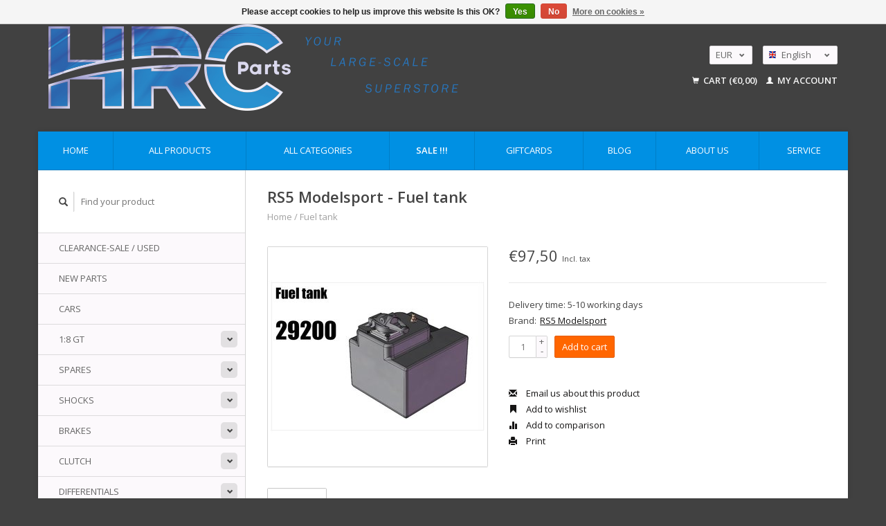

--- FILE ---
content_type: text/html;charset=utf-8
request_url: https://www.hrc-parts.nl/en/fuel-tank-62496380.html
body_size: 9912
content:
<!DOCTYPE html>
<!--[if lt IE 7 ]><html class="ie ie6" lang="en"> <![endif]-->
<!--[if IE 7 ]><html class="ie ie7" lang="en"> <![endif]-->
<!--[if IE 8 ]><html class="ie ie8" lang="en"> <![endif]-->
<!--[if (gte IE 9)|!(IE)]><!--><html lang="en"> <!--<![endif]-->
  <head>
    <meta charset="utf-8"/>
<!-- [START] 'blocks/head.rain' -->
<!--

  (c) 2008-2026 Lightspeed Netherlands B.V.
  http://www.lightspeedhq.com
  Generated: 22-01-2026 @ 08:18:39

-->
<link rel="canonical" href="https://www.hrc-parts.nl/en/fuel-tank-62496380.html"/>
<link rel="alternate" href="https://www.hrc-parts.nl/en/index.rss" type="application/rss+xml" title="New products"/>
<link href="https://cdn.webshopapp.com/assets/cookielaw.css?2025-02-20" rel="stylesheet" type="text/css"/>
<meta name="robots" content="noodp,noydir"/>
<meta name="google-site-verification" content="SvcWyGVQ3d1nGkT7Ar9M3qILjSXVSHD5lZ1DcWBtVT4"/>
<meta property="og:url" content="https://www.hrc-parts.nl/en/fuel-tank-62496380.html?source=facebook"/>
<meta property="og:site_name" content=" &quot;Your Large-Scale Superstore&quot;"/>
<meta property="og:title" content="Fuel tank"/>
<meta property="og:description" content="Welcome to HRC Parts - &quot;Your Large-Scale Superstore&quot; in 1/5 scale. With over 15 years of racing experiences we deliver RC cars and spares from all the popular b"/>
<meta property="og:image" content="https://cdn.webshopapp.com/shops/229124/files/167118485/rs5-modelsport-fuel-tank.jpg"/>
<script>
var script = document.createElement('script');

                          script.src = 'https://www.googletagmanager.com/gtag/js?id=AW-999015290';

                          script.async = false;

                          document.head.appendChild(script);

    window.dataLayer = window.dataLayer || [];
    function gtag(){dataLayer.push(arguments);}
    gtag('js', new Date());

    gtag('config', 'AW-999015290');
</script>
<script>
<!-- Google tag (gtag.js) -->
<script async src="https://www.googletagmanager.com/gtag/js?id=G-2Z9HWMZSMP"></script>
<script>
    window.dataLayer = window.dataLayer || [];
    function gtag(){dataLayer.push(arguments);}
    gtag('js', new Date());

    gtag('config', 'G-2Z9HWMZSMP');
</script>
</script>
<!--[if lt IE 9]>
<script src="https://cdn.webshopapp.com/assets/html5shiv.js?2025-02-20"></script>
<![endif]-->
<!-- [END] 'blocks/head.rain' -->
    <title>Fuel tank -  &quot;Your Large-Scale Superstore&quot;</title>
    <meta name="description" content="Welcome to HRC Parts - &quot;Your Large-Scale Superstore&quot; in 1/5 scale. With over 15 years of racing experiences we deliver RC cars and spares from all the popular b" />
    <meta name="keywords" content="RS5, Modelsport, Fuel, tank, HARM, Abbate, HARM racing, RS5, Utz-Racing, Bigscale, modelracing, Formel 1, HARM parts, rc cars, largescale, FG, Zenoah, Mecatech, mcd, sportsline" />
    
    <meta http-equiv="X-UA-Compatible" content="IE=edge,chrome=1">
    
    <meta name="viewport" content="width=device-width, initial-scale=1.0">
    <meta name="apple-mobile-web-app-capable" content="yes">
    <meta name="apple-mobile-web-app-status-bar-style" content="black">
    
    <link rel="shortcut icon" href="https://cdn.webshopapp.com/shops/229124/themes/131384/assets/favicon.ico?20230428091642" type="image/x-icon" />
    <link href='//fonts.googleapis.com/css?family=Open%20Sans:400,300,600' rel='stylesheet' type='text/css'>
    <link href='//fonts.googleapis.com/css?family=Open%20Sans:400,300,600' rel='stylesheet' type='text/css'>
    <link rel="shortcut icon" href="https://cdn.webshopapp.com/shops/229124/themes/131384/assets/favicon.ico?20230428091642" type="image/x-icon" /> 
    <link rel="stylesheet" href="https://cdn.webshopapp.com/shops/229124/themes/131384/assets/bootstrap.css?20251022095438" />
    <link rel="stylesheet" href="https://cdn.webshopapp.com/shops/229124/themes/131384/assets/responsive.css?20251022095438" />

        <link rel="stylesheet" href="https://cdn.webshopapp.com/shops/229124/themes/131384/assets/fancybox-2-1-4.css?20251022095438" />
    <script type='text/javascript' src='//platform-api.sharethis.com/js/sharethis.js#property=58ff075da9dabe0012b03331&product=inline-share-buttons' async='async'></script>
        <link rel="stylesheet" href="https://cdn.webshopapp.com/shops/229124/themes/131384/assets/style.css?20251022095438" />       
    <link rel="stylesheet" href="https://cdn.webshopapp.com/shops/229124/themes/131384/assets/settings.css?20251022095438" />  
    <link rel="stylesheet" href="https://cdn.webshopapp.com/assets/gui-2-0.css?2025-02-20" /> 
    <link rel="stylesheet" href="https://cdn.webshopapp.com/shops/229124/themes/131384/assets/custom.css?20251022095438" />


    <script type="text/javascript" src="https://cdn.webshopapp.com/assets/jquery-1-9-1.js?2025-02-20"></script>
    <script type="text/javascript" src="https://cdn.webshopapp.com/assets/jquery-ui-1-10-1.js?2025-02-20"></script>
    <script type="text/javascript" src="https://cdn.webshopapp.com/assets/jquery-migrate-1-1-1.js?2025-02-20"></script>
    <script type="text/javascript" src="https://cdn.webshopapp.com/shops/229124/themes/131384/assets/global.js?20251022095438"></script>
    <script type="text/javascript" src="https://cdn.webshopapp.com/assets/gui.js?2025-02-20"></script>
        <script src="https://cdn.webshopapp.com/shops/229124/themes/131384/assets/fancybox-2-1-4.js?20251022095438"></script>
    <script src="https://cdn.webshopapp.com/shops/229124/themes/131384/assets/jquery-zoom-min.js?20251022095438"></script>
            <script type="text/javascript" src="https://cdn.webshopapp.com/shops/229124/themes/131384/assets/uspticker.js?20251022095438"></script>
     <!-- Added hotjar by Marco Harleman 25-01-2019 -->
    <!-- Hotjar Tracking Code for https://www.hrc-parts.nl -->
<script>
    (function(h,o,t,j,a,r){
        h.hj=h.hj||function(){(h.hj.q=h.hj.q||[]).push(arguments)};
        h._hjSettings={hjid:1173560,hjsv:6};
        a=o.getElementsByTagName('head')[0];
        r=o.createElement('script');r.async=1;
        r.src=t+h._hjSettings.hjid+j+h._hjSettings.hjsv;
        a.appendChild(r);
    })(window,document,'https://static.hotjar.com/c/hotjar-','.js?sv=');
</script>  </head>
  <body> 
     <!-- Added FBchat snippet by Marco Harleman 28-10-2018 -->
    <!-- Load Facebook SDK for JavaScript -->
<div id="fb-root"></div>
<script>(function(d, s, id) {
  var js, fjs = d.getElementsByTagName(s)[0];
  if (d.getElementById(id)) return;
  js = d.createElement(s); js.id = id;
  js.src = 'https://connect.facebook.net/en_US/sdk/xfbml.customerchat.js#xfbml=1&version=v2.12&autoLogAppEvents=1';
  fjs.parentNode.insertBefore(js, fjs);
}(document, 'script', 'facebook-jssdk'));</script>

<!-- Your customer chat code -->
<div class="fb-customerchat"
  greeting_dialog_display="hide"
  attribution=setup_tool

  page_id="189399194493173"
  logged_in_greeting="Hallo, waarmee kan ik je helpen? Hi! How can we help you?"
  logged_out_greeting="Hallo, waarmee kan ik je helpen? Hi! How can we help you?">
</div>         <!-- end of FBchat by Marco Harleman 28-10-2018 -->
    <header class="container">
      <div class="align">
        <div class="vertical">
          <a href="https://www.hrc-parts.nl/en/" title="HRC-Parts, &quot;Your Large-Scale Superstore&quot;">
            <img class="img-responsive"src="https://cdn.webshopapp.com/shops/229124/themes/131384/assets/logo.png?20230428091642" alt="HRC-Parts, &quot;Your Large-Scale Superstore&quot;" />
          </a>
        </div>
        
        <div class="vertical text-right no-underline">
                    <div class="currencies-languages">
            <div class="select-wrap">
                            <div class="currencies select">
                <span class="selected">EUR <small><span class="glyphicon glyphicon-chevron-down"></span></small></span>
                <ul class="no-list-style currenciesdropdown">
                                                                                          <li>
                    <a href="https://www.hrc-parts.nl/en/session/currency/gbp/" title="gbp">GBP</a>
                  </li>
                                                                        <li>
                    <a href="https://www.hrc-parts.nl/en/session/currency/usd/" title="usd">USD</a>
                  </li>
                                                                        <li>
                    <a href="https://www.hrc-parts.nl/en/session/currency/aud/" title="aud">AUD</a>
                  </li>
                                                    </ul>
              </div>
                                          <div class="languages select">
                <span class="selected"><span class="flag en"></span>English <small><span class="glyphicon glyphicon-chevron-down"></span></small></span>
                <ul class="no-list-style languagesdropdown">
                                                      <li style="height:20px;">
                    <a href="https://www.hrc-parts.nl/nl/go/product/62496380" title="Nederlands" lang="nl">                    
                      <span class="flag nl"></span>Nederlands</a>
                  </li>
                                                                        <li style="height:20px;">
                    <a href="https://www.hrc-parts.nl/de/go/product/62496380" title="Deutsch" lang="de">                    
                      <span class="flag de"></span>Deutsch</a>
                  </li>
                                                                                        </ul>
              </div>
                          </div>
          </div>
          <div class="clearfix"></div>
                    <div class="cart-account">
            <a href="https://www.hrc-parts.nl/en/cart/" class="cart">
              <span class="glyphicon glyphicon-shopping-cart"></span> 
              Cart (€0,00)
            </a>
            <a href="https://www.hrc-parts.nl/en/account/" class="my-account">
              <span class="glyphicon glyphicon glyphicon-user"></span>
                            My account
                          </a>
          </div>
        </div>
      </div>
    </header>    
    
  
    
    
    
    <div class="container wrapper">
      <nav>
        <ul class="no-list-style no-underline topbar">
          <li class="item home ">
            <a class="itemLink" href="https://www.hrc-parts.nl/en/">Home</a>
          </li>
          
          <li class="item ">
            <a class="itemLink" href="https://www.hrc-parts.nl/en/collection/">All products</a>
          </li>      
          
                    <li class="item ">
            <a class="itemLink" href="https://www.hrc-parts.nl/en/catalog/">All categories</a>
          </li>
          
                                                                                                                                                                                                                                                                                                                                                                                            
                    <li class="item">
            <a class="itemLink" href="https://www.hrc-parts.nl/en/collection/offers/" title="Sale !!!">
              Sale !!!
            </a>
          </li>
                    <li class="item">
            <a class="itemLink" href="https://www.hrc-parts.nl/en/buy-gift-card/" title="GiftCards">
              GiftCards
            </a>
          </li>
                    
                              <li class="item"><a class="itemLink" href="https://www.hrc-parts.nl/en/blogs/blog/" title="Blog">Blog</a>
          </li>
                    
                              <li class="item"><a class="itemLink" href="https://www.hrc-parts.nl/en/service/about/" title="About us">About us</a></li>
                    
                                        
                                        
                                        
                                        
                                        
                                        
                                        
                                        
                    <li class="item"><a class="itemLink" href="https://www.hrc-parts.nl/en/service/" title="Service">Service</a></li>
                                        
                                        
                                        
                              
        </ul>
      </nav>

      <div class="sidebar col-xs-12 col-sm-12 col-md-3">
        <span class="burger glyphicon glyphicon-menu-hamburger hidden-md hidden-lg"></span>
       
      <div class="search">
  <form action="https://www.hrc-parts.nl/en/search/" method="get" id="formSearch">
    <span onclick="$('#formSearch').submit();" title="Search" class="glyphicon glyphicon-search"></span>
    <input type="text" name="q" value="" placeholder="Find your product"/>
  </form>
</div>
<ul class="no-underline no-list-style sidebarul">
      <li class="item foldingsidebar ">
     
    <a class="itemLink  " href="https://www.hrc-parts.nl/en/clearance-sale-used/" title="Clearance-sale / Used">Clearance-sale / Used</a>

      </li>
       
      <li class="item foldingsidebar ">
     
    <a class="itemLink  " href="https://www.hrc-parts.nl/en/new-parts/" title="New parts">New parts</a>

      </li>
       
      <li class="item foldingsidebar ">
     
    <a class="itemLink  " href="https://www.hrc-parts.nl/en/cars/" title="Cars">Cars</a>

      </li>
       
      <li class="item foldingsidebar ">
     <div class="subcat"><span class="glyphicon glyphicon-chevron-down"></span></div>
    <a class="itemLink  hassub" href="https://www.hrc-parts.nl/en/18-gt/" title="1:8 GT">1:8 GT</a>

                <ul class="subnav">
            <li class="subitem">
                
        <a class="subitemLink " href="https://www.hrc-parts.nl/en/18-gt/egx-1-parts/" title="EGX-1 parts">EGX-1 parts
        </a>
              </li>
            <li class="subitem">
                
        <a class="subitemLink " href="https://www.hrc-parts.nl/en/18-gt/18-gt-tyres/" title="1:8 GT tyres">1:8 GT tyres
        </a>
              </li>
            <li class="subitem">
                
        <a class="subitemLink " href="https://www.hrc-parts.nl/en/18-gt/18gt-shock-springs/" title="1:8GT Shock springs">1:8GT Shock springs
        </a>
              </li>
          </ul>
      </li>
       
      <li class="item foldingsidebar ">
     <div class="subcat"><span class="glyphicon glyphicon-chevron-down"></span></div>
    <a class="itemLink  hassub" href="https://www.hrc-parts.nl/en/spares/" title="Spares">Spares</a>

                <ul class="subnav">
            <li class="subitem">
                
        <a class="subitemLink " href="https://www.hrc-parts.nl/en/spares/front-axle/" title="Front axle">Front axle
        </a>
              </li>
            <li class="subitem">
                
        <a class="subitemLink " href="https://www.hrc-parts.nl/en/spares/rear-axle/" title="Rear axle">Rear axle
        </a>
              </li>
            <li class="subitem">
                
        <a class="subitemLink " href="https://www.hrc-parts.nl/en/spares/chassis-parts/" title="Chassis parts">Chassis parts
        </a>
              </li>
            <li class="subitem">
                
        <a class="subitemLink " href="https://www.hrc-parts.nl/en/spares/servosaver/" title="Servosaver">Servosaver
        </a>
              </li>
            <li class="subitem">
                
        <a class="subitemLink " href="https://www.hrc-parts.nl/en/spares/drivetrain/" title="Drivetrain">Drivetrain
        </a>
              </li>
            <li class="subitem">
                
        <a class="subitemLink " href="https://www.hrc-parts.nl/en/spares/fueltank/" title="Fueltank">Fueltank
        </a>
              </li>
            <li class="subitem">
                
        <a class="subitemLink " href="https://www.hrc-parts.nl/en/spares/bumper/" title="Bumper">Bumper
        </a>
              </li>
            <li class="subitem">
                
        <a class="subitemLink " href="https://www.hrc-parts.nl/en/spares/stabiliser/" title="Stabiliser">Stabiliser
        </a>
              </li>
            <li class="subitem">
                
        <a class="subitemLink " href="https://www.hrc-parts.nl/en/spares/bearings/" title="Bearings">Bearings
        </a>
              </li>
            <li class="subitem">
                
        <a class="subitemLink " href="https://www.hrc-parts.nl/en/spares/body-supports/" title="Body supports">Body supports
        </a>
              </li>
            <li class="subitem">
                
        <a class="subitemLink " href="https://www.hrc-parts.nl/en/spares/bushings/" title="Bushings">Bushings
        </a>
              </li>
            <li class="subitem">
                
        <a class="subitemLink " href="https://www.hrc-parts.nl/en/spares/conversion-kits/" title="Conversion kits">Conversion kits
        </a>
              </li>
            <li class="subitem">
                
        <a class="subitemLink " href="https://www.hrc-parts.nl/en/spares/ball-ends/" title="Ball ends">Ball ends
        </a>
              </li>
            <li class="subitem">
                
        <a class="subitemLink " href="https://www.hrc-parts.nl/en/spares/rk1-kart/" title="RK1  kart">RK1  kart
        </a>
              </li>
            <li class="subitem">
                
        <a class="subitemLink " href="https://www.hrc-parts.nl/en/spares/screws-6285941/" title="Screws">Screws
        </a>
              </li>
            <li class="subitem">
                
        <a class="subitemLink " href="https://www.hrc-parts.nl/en/spares/egx-1-parts/" title="EGX-1 parts">EGX-1 parts
        </a>
              </li>
          </ul>
      </li>
       
      <li class="item foldingsidebar ">
     <div class="subcat"><span class="glyphicon glyphicon-chevron-down"></span></div>
    <a class="itemLink  hassub" href="https://www.hrc-parts.nl/en/shocks/" title="Shocks">Shocks</a>

                <ul class="subnav">
            <li class="subitem">
                
        <a class="subitemLink " href="https://www.hrc-parts.nl/en/shocks/parts/" title="Parts">Parts
        </a>
              </li>
            <li class="subitem">
                
        <a class="subitemLink " href="https://www.hrc-parts.nl/en/shocks/shock-springs/" title="Shock springs">Shock springs
        </a>
              </li>
            <li class="subitem">
                
        <a class="subitemLink " href="https://www.hrc-parts.nl/en/shocks/shock-oil/" title="Shock oil">Shock oil
        </a>
              </li>
          </ul>
      </li>
       
      <li class="item foldingsidebar ">
     <div class="subcat"><span class="glyphicon glyphicon-chevron-down"></span></div>
    <a class="itemLink  hassub" href="https://www.hrc-parts.nl/en/brakes/" title="Brakes">Brakes</a>

                <ul class="subnav">
            <li class="subitem">
                
        <a class="subitemLink " href="https://www.hrc-parts.nl/en/brakes/parts/" title="Parts">Parts
        </a>
              </li>
            <li class="subitem">
                
        <a class="subitemLink " href="https://www.hrc-parts.nl/en/brakes/accessoires/" title="Accessoires">Accessoires
        </a>
              </li>
          </ul>
      </li>
       
      <li class="item foldingsidebar ">
     <div class="subcat"><span class="glyphicon glyphicon-chevron-down"></span></div>
    <a class="itemLink  hassub" href="https://www.hrc-parts.nl/en/clutch/" title="Clutch">Clutch</a>

                <ul class="subnav">
            <li class="subitem">
                
        <a class="subitemLink " href="https://www.hrc-parts.nl/en/clutch/parts/" title="Parts">Parts
        </a>
              </li>
            <li class="subitem">
                
        <a class="subitemLink " href="https://www.hrc-parts.nl/en/clutch/clutchbell/" title="Clutchbell">Clutchbell
        </a>
              </li>
            <li class="subitem">
                
        <a class="subitemLink " href="https://www.hrc-parts.nl/en/clutch/tools/" title="Tools">Tools
        </a>
              </li>
          </ul>
      </li>
       
      <li class="item foldingsidebar ">
     <div class="subcat"><span class="glyphicon glyphicon-chevron-down"></span></div>
    <a class="itemLink  hassub" href="https://www.hrc-parts.nl/en/differentials/" title="Differentials">Differentials</a>

                <ul class="subnav">
            <li class="subitem">
                
        <a class="subitemLink " href="https://www.hrc-parts.nl/en/differentials/parts/" title="Parts">Parts
        </a>
              </li>
            <li class="subitem">
                
        <a class="subitemLink " href="https://www.hrc-parts.nl/en/differentials/accesoires/" title="Accesoires">Accesoires
        </a>
              </li>
          </ul>
      </li>
       
      <li class="item foldingsidebar ">
     <div class="subcat"><span class="glyphicon glyphicon-chevron-down"></span></div>
    <a class="itemLink  hassub" href="https://www.hrc-parts.nl/en/airbox/" title="Airbox">Airbox</a>

                <ul class="subnav">
            <li class="subitem">
                
        <a class="subitemLink " href="https://www.hrc-parts.nl/en/airbox/accessoires/" title="Accessoires">Accessoires
        </a>
              </li>
            <li class="subitem">
                
        <a class="subitemLink " href="https://www.hrc-parts.nl/en/airbox/adapters/" title="Adapters">Adapters
        </a>
              </li>
            <li class="subitem">
                
        <a class="subitemLink " href="https://www.hrc-parts.nl/en/airbox/parts/" title="Parts">Parts
        </a>
              </li>
          </ul>
      </li>
       
      <li class="item foldingsidebar ">
     <div class="subcat"><span class="glyphicon glyphicon-chevron-down"></span></div>
    <a class="itemLink  hassub" href="https://www.hrc-parts.nl/en/engines/" title="Engines">Engines</a>

                <ul class="subnav">
            <li class="subitem">
                
        <a class="subitemLink " href="https://www.hrc-parts.nl/en/engines/top-gun/" title="Top Gun">Top Gun
        </a>
              </li>
            <li class="subitem">
                
        <a class="subitemLink " href="https://www.hrc-parts.nl/en/engines/zenoah/" title="Zenoah">Zenoah
        </a>
              </li>
            <li class="subitem">
                
        <a class="subitemLink " href="https://www.hrc-parts.nl/en/engines/abbate-spares/" title="Abbate spares">Abbate spares
        </a>
              </li>
            <li class="subitem">
                
        <a class="subitemLink " href="https://www.hrc-parts.nl/en/engines/rs5-beast-engine/" title="RS5 Beast engine ">RS5 Beast engine 
        </a>
              </li>
            <li class="subitem">
                
        <a class="subitemLink " href="https://www.hrc-parts.nl/en/engines/tuning/" title="Tuning">Tuning
        </a>
              </li>
            <li class="subitem">
                
        <a class="subitemLink " href="https://www.hrc-parts.nl/en/engines/accesoires/" title="Accesoires">Accesoires
        </a>
              </li>
            <li class="subitem">
                
        <a class="subitemLink " href="https://www.hrc-parts.nl/en/engines/gaskets/" title="Gaskets">Gaskets
        </a>
              </li>
          </ul>
      </li>
       
      <li class="item foldingsidebar ">
     <div class="subcat"><span class="glyphicon glyphicon-chevron-down"></span></div>
    <a class="itemLink  hassub" href="https://www.hrc-parts.nl/en/exhaust-pipes/" title="Exhaust pipes">Exhaust pipes</a>

                <ul class="subnav">
            <li class="subitem">
                
        <a class="subitemLink " href="https://www.hrc-parts.nl/en/exhaust-pipes/accessoires-parts/" title="Accessoires / parts">Accessoires / parts
        </a>
              </li>
          </ul>
      </li>
       
      <li class="item foldingsidebar ">
     <div class="subcat"><span class="glyphicon glyphicon-chevron-down"></span></div>
    <a class="itemLink  hassub" href="https://www.hrc-parts.nl/en/bodies/" title="Bodies ">Bodies </a>

                <ul class="subnav">
            <li class="subitem">
                
        <a class="subitemLink " href="https://www.hrc-parts.nl/en/bodies/decals-5400644/" title="Decals">Decals
        </a>
              </li>
            <li class="subitem">
                
        <a class="subitemLink " href="https://www.hrc-parts.nl/en/bodies/rear-wings-tc/" title="Rear wings TC">Rear wings TC
        </a>
              </li>
            <li class="subitem">
                
        <a class="subitemLink " href="https://www.hrc-parts.nl/en/bodies/rearspoiler-f1/" title="Rearspoiler F1">Rearspoiler F1
        </a>
              </li>
            <li class="subitem">
                
        <a class="subitemLink " href="https://www.hrc-parts.nl/en/bodies/accessoires/" title="Accessoires">Accessoires
        </a>
              </li>
          </ul>
      </li>
       
      <li class="item foldingsidebar ">
     <div class="subcat"><span class="glyphicon glyphicon-chevron-down"></span></div>
    <a class="itemLink  hassub" href="https://www.hrc-parts.nl/en/electronics/" title="Electronics">Electronics</a>

                <ul class="subnav">
            <li class="subitem">
                
        <a class="subitemLink " href="https://www.hrc-parts.nl/en/electronics/servos/" title="Servo&#039;s">Servo&#039;s
        </a>
              </li>
            <li class="subitem">
                
        <a class="subitemLink " href="https://www.hrc-parts.nl/en/electronics/servo-horns/" title="Servo horns">Servo horns
        </a>
              </li>
            <li class="subitem">
                
        <a class="subitemLink " href="https://www.hrc-parts.nl/en/electronics/batteries/" title="Batteries">Batteries
        </a>
              </li>
            <li class="subitem">
                
        <a class="subitemLink " href="https://www.hrc-parts.nl/en/electronics/transmitter-and-recievers/" title="Transmitter and Recievers">Transmitter and Recievers
        </a>
              </li>
            <li class="subitem">
                
        <a class="subitemLink " href="https://www.hrc-parts.nl/en/electronics/rc-installation/" title="RC installation">RC installation
        </a>
              </li>
            <li class="subitem">
                
        <a class="subitemLink " href="https://www.hrc-parts.nl/en/electronics/e-power/" title="E-Power">E-Power
        </a>
              </li>
          </ul>
      </li>
       
      <li class="item foldingsidebar ">
     <div class="subcat"><span class="glyphicon glyphicon-chevron-down"></span></div>
    <a class="itemLink  hassub" href="https://www.hrc-parts.nl/en/tires/" title="Tires">Tires</a>

                <ul class="subnav">
            <li class="subitem">
                
        <a class="subitemLink " href="https://www.hrc-parts.nl/en/tires/accesoires-5409743/" title="Accesoires">Accesoires
        </a>
              </li>
          </ul>
      </li>
       
      <li class="item foldingsidebar ">
     <div class="subcat"><span class="glyphicon glyphicon-chevron-down"></span></div>
    <a class="itemLink  hassub" href="https://www.hrc-parts.nl/en/tools/" title="Tools">Tools</a>

                <ul class="subnav">
            <li class="subitem">
                
        <a class="subitemLink " href="https://www.hrc-parts.nl/en/tools/srewdrivers/" title="Srewdrivers">Srewdrivers
        </a>
              </li>
            <li class="subitem">
                
        <a class="subitemLink " href="https://www.hrc-parts.nl/en/tools/setup/" title="Setup">Setup
        </a>
              </li>
          </ul>
      </li>
       
      <li class="item foldingsidebar ">
     
    <a class="itemLink  " href="https://www.hrc-parts.nl/en/merchandise/" title="Merchandise">Merchandise</a>

      </li>
       
      <li class="item">
    <a class="itemLink" href="https://www.hrc-parts.nl/en/brands/" title="Brands">Brands</a>
  </li>
    
                                <li class="item"><a class="itemLink" href="https://www.hrc-parts.nl/en/blogs/blog/" title="Blog">Blog</a>
          </li>
                    </ul>      </div>
      <div class="content col-xs-12 col-sm-12 col-md-9">
            <div itemscope itemtype="http://schema.org/Product">
  <div class="page-title row">
    <div class="title col-md-12">
      
      <h1 itemprop="name" content="RS5 Modelsport - Fuel tank" class="left">RS5 Modelsport - Fuel tank </h1>
      <meta itemprop="mpn" content="29200" />      <meta itemprop="brand" content="RS5 Modelsport" />      <meta itemprop="itemCondition" itemtype="https://schema.org/OfferItemCondition" content="http://schema.org/NewCondition"/>
                  
      <div class="clearfix"></div>
      
      <div class="breadcrumbs no-underline">
        <a href="https://www.hrc-parts.nl/en/" title="Home">Home</a>
                / <a href="https://www.hrc-parts.nl/en/fuel-tank-62496380.html">Fuel tank</a>
              </div>
    </div>
    
  </div>  
  <div class="page-text row">
    <div class="col-md-12">
          </div>
  </div>
  
  <div class="product-wrap row">
    <div class="col-md-5 col-xs-12 image">
      <div class="zoombox fancybox">
        <div class="images"> 
          <meta itemprop="image" content="https://cdn.webshopapp.com/shops/229124/files/167118485/300x250x2/rs5-modelsport-fuel-tank.jpg" />                              <a  class="zoom first" data-image-id="167118485" href="https://cdn.webshopapp.com/shops/229124/files/167118485/rs5-modelsport-fuel-tank.jpg" title="RS5 Modelsport Fuel tank">
                        <img class="img-responsive" src="https://cdn.webshopapp.com/shops/229124/files/167118485/317x317x2/rs5-modelsport-fuel-tank.jpg" alt="RS5 Modelsport Fuel tank" data-original-url="https://cdn.webshopapp.com/shops/229124/files/167118485/rs5-modelsport-fuel-tank.jpg" class="featured">
                      </a> 
                            </div>

        <div class="thumbs row">
                    <div class="col-md-4 col-sm-2 col-xs-4 ">
            <a data-image-id="167118485" class="active">
                                              <img src="https://cdn.webshopapp.com/shops/229124/files/167118485/86x86x2/rs5-modelsport-fuel-tank.jpg" alt="RS5 Modelsport Fuel tank" title="RS5 Modelsport Fuel tank"/>
                                          </a>
          </div>
                  </div>
      </div>  
    </div>
    
    <div class="col-md-7 col-xs-12 product-details" itemprop="offers" itemscope itemtype="http://schema.org/Offer">
    <meta itemprop="priceCurrency" content="EUR">
    <meta itemprop="price" content="97.50" />
            <meta itemprop="availability" content="" />
       
      <div class="price-wrap">
                <div class="price">
          €97,50          <small class="price-tax">Incl. tax</small>            
                  </div> 
      </div>
                
      <tr>
            <td class="detail-title">Delivery time:</td>
            <td>5-10 working days</td>
          </tr>
            
             <div class="brand-productpage"> 
               <div class="brand-pp">Brand:</div>
        <div class="brand-name-pp"><a href="https://www.hrc-parts.nl/en/brands/rs5-modelsport/" title="product.brand.title">RS5 Modelsport</a>
        </div>
                </div>
        
      <div class="cart-wrap">
        <form action="https://www.hrc-parts.nl/en/cart/add/120181166/" id="product_configure_form" method="post">  
          <input type="hidden" name="bundle_id" id="product_configure_bundle_id" value="">
 
          
                                                            <div class="quantity">
            <input type="text" name="quantity" value="1" />
            <div class="change">
              <a href="javascript:;" onclick="updateQuantity('up');" class="up">+</a>
              <a href="javascript:;" onclick="updateQuantity('down');" class="down">-</a>
            </div>
          </div>
    <!-- ID added for fbtracking by Marco Harleman 17-10-2018 -->
          <a id="addtocart" href="javascript:;" onclick="$('#product_configure_form').submit();" class="btn" title="Add to cart">Add to cart</a>
                  </form>
        <div class="clearfix">
        </div>
        
        <div class="actions-wrap">
          <ul class="no-underline no-list-style">
                        <li>
            <div class="sharethis-inline-share-buttons"></div>
            </li>
                        
            <li>
              <a href="https://www.hrc-parts.nl/en/service/?subject=Fuel%20tank" title="Email us about this product"><span class="glyphicon glyphicon-envelope"></span> Email us about this product</a>
            </li>          
            <li>
                       <!-- ID  added for fbtracking by Marco Harleman 17-10-2018 -->  
               <a id="addtowishlist" href="https://www.hrc-parts.nl/en/account/wishlistAdd/62496380/?variant_id=120181166" title="Add to wishlist"><span class="glyphicon glyphicon-bookmark"></span> Add to wishlist</a>
            </li>
            <li>
              <a href="https://www.hrc-parts.nl/en/compare/add/120181166/" title="Add to comparison"><span class="glyphicon glyphicon-stats"></span> Add to comparison</a>
            </li>
                        <li>
              <a href="#" onclick="window.print(); return false;" title="Print"><span class="glyphicon glyphicon-print"></span> Print</a>
            </li>
          </ul>  
        </div>
      </div>
    </div> 
  </div>     
  
        <div class="tabs-wrap">
    <div class="tabs">
      <ul class="no-list-style">
        <li class="active information-tab"><a rel="info" href="#">Information</a></li>
                <li class="reviews-tab"><a rel="reviews" href="#">Reviews <small>(0)</small></a></li>              </ul>
      <div class="clearfix"></div>
    </div>  
    
    <div class="tabsPages" id="read-more">
      <div class="page info active">
                <table class="details">
                    <tr>
            <td class="detail-title">Article number:</td>
            <td>29200</td>
          </tr>
                              <tr>
            <td class="detail-title">Number in stock:</td>
            <td>0</td>
          </tr>
                    
                  </table>
                
                <em>No information found</em>
              </div>
      
            
            <div  class="page reviews">
        <meta itemprop="worstRating" content="1"/>
        <meta itemprop="bestRating" content="5"/>
                
        <div class="bottom">
          <div class="right">
            <a href="https://www.hrc-parts.nl/en/account/review/62496380/" class="no-underline"><strong>Add your review</strong></a>
          </div>
          <span itemprop="ratingValue">0</span> stars based on <span itemprop="reviewCount">0</span> reviews
        </div>          
      </div>
      
      <div class="page tags no-underline">
              </div>
    </div>

   <!--   -->
  </div>
  
      
   
  
</div>

<script type="text/javascript">
 $(document).ready(function(){
    $('.zoombox.fancybox .thumbs a').mousedown(function(){
      $('.zoombox.fancybox .images a').hide();
      $('.zoombox.fancybox .images a[data-image-id="' + $(this).attr('data-image-id') + '"]').css('display','block');
      $('.zoombox.fancybox .thumbs a').removeClass('active');
      $('.zoombox.fancybox .thumbs a[data-image-id="' + $(this).attr('data-image-id') + '"]').addClass('active');
    });
      
    $('.zoombox.fancybox .zoom').zoom();
  });
  $(window).load(function() {
    $('.zoombox.fancybox .zoom').each(function() {      
      var src = $(this).attr('href');
      $(this).find('.zoomImg').attr("src", src);
    });
    });
 

  function updateQuantity(way){
    var quantity = parseInt($('.quantity input').val());
    
    if (way == 'up'){
      if (quantity < 10000){
        quantity++;
          } else {
          quantity = 10000;
      }
    } else {
      if (quantity > 1){
        quantity--;
          } else {
          quantity = 1;
      }
    }
    
    $('.quantity input').val(quantity);
  }
</script>      </div>
      <div class="clearfix"></div>

      <footer>

        <div class="row items top no-list-style no-underline">
          <div class="contact-adres col-md-3  col-xs-12 border-right">
            
             <label class="collapse" for="_1">
      <h3>      HRC-Parts</h3>
                       <span class="glyphicon glyphicon-chevron-down hidden-sm hidden-md hidden-lg"></span></label>
                    <input class="hidden-md hidden-lg hidden-sm" id="_1" type="checkbox">
                    <div class="list">
                      
            <span class="contact-description">&quot;Your Large-scale superstore!!&quot; </span>                        <div class="contact">
              <span class="glyphicon glyphicon-earphone"></span>
              0651376407
            </div>
                                    <div class="contact">
              <span class="glyphicon glyphicon-envelope"></span>
              <a href="/cdn-cgi/l/email-protection#224b4c444d624a50410f52435056510c4c4e" title="Email"><span class="__cf_email__" data-cfemail="1b72757d745b736978366b7a696f68357577">[email&#160;protected]</span></a>
            </div>
                        </div>
          </div>
        
          <div class="service-links col-md-3 col-xs-12 border-left">
                  <label class="collapse" for="_2">
                      <h3>Customer service</h3>
                       <span class="glyphicon glyphicon-chevron-down hidden-sm hidden-md hidden-lg"></span></label>
                    <input class="hidden-md hidden-lg hidden-sm" id="_2" type="checkbox">
                    <div class="list">
            
      
              <ul>
                                                <li><a href="https://www.hrc-parts.nl/en/service/about/" title="About us">About us</a></li>
                                <li><a href="https://www.hrc-parts.nl/en/service/general-terms-conditions/" title="Terms and Conditions">Terms and Conditions</a></li>
                                <li><a href="https://www.hrc-parts.nl/en/service/disclaimer/" title="Disclaimer">Disclaimer</a></li>
                                <li><a href="https://www.hrc-parts.nl/en/service/privacy-policy/" title="Privacy policy">Privacy policy</a></li>
                                <li><a href="https://www.hrc-parts.nl/en/service/payment-methods/" title="Payment methods">Payment methods</a></li>
                                <li><a href="https://www.hrc-parts.nl/en/service/impressum/" title="Imressum">Imressum</a></li>
                              </ul>
          </div>
          </div>
          <div class="service-links col-md-3 col-xs-12 border-left">
            <label class="collapse" for="_3">
                      <h3>More</h3>
                       <span class="glyphicon glyphicon-chevron-down hidden-sm hidden-md hidden-lg"></span></label>
                    <input class="hidden-md hidden-lg hidden-sm" id="_3" type="checkbox">
                    
            <ul>
                              <li><a href="https://www.hrc-parts.nl/en/service/mecatech-active-differentieel/" title="Mecatech Active Differential">Mecatech Active Differential</a></li>
                              <li><a href="https://www.hrc-parts.nl/en/service/shipping-returns/" title="Shipping &amp; Returns">Shipping &amp; Returns</a></li>
                              <li><a href="https://www.hrc-parts.nl/en/service/" title="Service">Service</a></li>
                              <li><a href="https://www.hrc-parts.nl/en/sitemap/" title="Sitemap">Sitemap</a></li>
                              <li><a href="https://www.hrc-parts.nl/en/service/cookiebeleid/" title="Cookie policy">Cookie policy</a></li>
                              <li><a href="https://www.hrc-parts.nl/en/service/onze-klantbeoordelingen/" title="Our Customer Reviews">Our Customer Reviews</a></li>
                          </ul>
          </div>
          <div class="service-links col-md-3 col-xs-12 border-left">
                  <label class="collapse" for="_4">
                      <h3>My account</h3>
                       <span class="glyphicon glyphicon-chevron-down hidden-sm hidden-md hidden-lg"></span></label>
                    <input class="hidden-md hidden-lg hidden-sm" id="_4" type="checkbox">
            <ul>
              <li><a href="https://www.hrc-parts.nl/en/account/" title="My account">My account</a></li>
              <li><a href="https://www.hrc-parts.nl/en/account/orders/" title="My orders">My orders</a></li>
              <li><a href="https://www.hrc-parts.nl/en/account/tickets/" title="My tickets">My tickets</a></li>
              <li><a href="https://www.hrc-parts.nl/en/account/wishlist/" title="My wishlist">My wishlist</a></li>
                          </ul>
          </div>
        </div>   
        
        <div class="row items bottom">
          <div class="widget col-md-3 hidden-sm hidden-xs border-right">
                                                
          </div>
                    <div class="newsletter col-xs-12 col-md-3 border-left">
          
          

             <label class="collapse" for="_5">
     <h3>Newsletter</h3>
                       <span class="glyphicon glyphicon-chevron-down hidden-sm hidden-md hidden-lg"></span></label>
                    <input class="hidden-md hidden-lg hidden-sm" id="_5" type="checkbox">
                    <div class="list">
                         
            
          
          
         
            <form action="https://www.hrc-parts.nl/en/account/newsletter/" method="post" id="formNewsletter">
              <input type="hidden" name="key" value="5fb671c05cd29f6d64310a53f472e9a9" />
              <input type="email" placeholder="Enter your email adress" name="email" id="formNewsletterEmail" value="" /><br /><br />
              <a class="btn" href="#" onclick="$('#formNewsletter').submit(); return false;" title="Subscribe">Subscribe</a>
            </form>
          </div> 
       </div>     
                         

          <div class="social-media col-md-3 col-xs-12 ">
                                <label class="collapse" for="_6">
               <h3>Social media</h3>

                       <span class="glyphicon glyphicon-chevron-down hidden-sm hidden-md hidden-lg"></span></label>
                    <input class="hidden-md hidden-lg hidden-sm" id="_6" type="checkbox">
                    <div class="list">
            
            <div class="social-media">
              <a href="https://facebook.com/HRCParts/" class="social-icon facebook" target="_blank" title="Facebook  &quot;Your Large-Scale Superstore&quot;"></a>              <a href="https://twitter.com/HRCParts" class="social-icon twitter" target="_blank" title="Twitter  &quot;Your Large-Scale Superstore&quot;"></a>                                                                                  </div>           
            </div>

                      </div>
          <div class="hallmarks hidden-xs hidden-sm col-md-3 no-underline">
             
          </div>
        </div>        
        <div class="row copyright-payments no-underline">
          <div class="copyright col-md-6">
            <small>
            © Copyright 2026  &quot;Your Large-Scale Superstore&quot;
                        - Powered by
                        <a href="https://www.lightspeedhq.com/" title="Lightspeed" target="_blank">Lightspeed</a>
                                                </small>
          </div>
          <div class="payments col-md-6 text-right">
                        <a href="https://www.hrc-parts.nl/en/service/payment-methods/" title="Payment methods">
              <img src="https://cdn.webshopapp.com/assets/icon-payment-ideal.png?2025-02-20" alt="iDEAL" />
            </a>
                        <a href="https://www.hrc-parts.nl/en/service/payment-methods/" title="Payment methods">
              <img src="https://cdn.webshopapp.com/assets/icon-payment-paypal.png?2025-02-20" alt="PayPal" />
            </a>
                        <a href="https://www.hrc-parts.nl/en/service/payment-methods/" title="Payment methods">
              <img src="https://cdn.webshopapp.com/assets/icon-payment-banktransfer.png?2025-02-20" alt="Bank transfer" />
            </a>
                        <a href="https://www.hrc-parts.nl/en/service/payment-methods/" title="Payment methods">
              <img src="https://cdn.webshopapp.com/assets/icon-payment-cash.png?2025-02-20" alt="Cash" />
            </a>
                        <a href="https://www.hrc-parts.nl/en/service/payment-methods/" title="Payment methods">
              <img src="https://cdn.webshopapp.com/assets/icon-payment-belfius.png?2025-02-20" alt="Belfius" />
            </a>
                        <a href="https://www.hrc-parts.nl/en/service/payment-methods/" title="Payment methods">
              <img src="https://cdn.webshopapp.com/assets/icon-payment-mastercard.png?2025-02-20" alt="MasterCard" />
            </a>
                        <a href="https://www.hrc-parts.nl/en/service/payment-methods/" title="Payment methods">
              <img src="https://cdn.webshopapp.com/assets/icon-payment-visa.png?2025-02-20" alt="Visa" />
            </a>
                        <a href="https://www.hrc-parts.nl/en/service/payment-methods/" title="Payment methods">
              <img src="https://cdn.webshopapp.com/assets/icon-payment-maestro.png?2025-02-20" alt="Maestro" />
            </a>
                      </div>
        </div>    
      </footer>
    </div>
  <!-- [START] 'blocks/body.rain' -->
<script data-cfasync="false" src="/cdn-cgi/scripts/5c5dd728/cloudflare-static/email-decode.min.js"></script><script>
(function () {
  var s = document.createElement('script');
  s.type = 'text/javascript';
  s.async = true;
  s.src = 'https://www.hrc-parts.nl/en/services/stats/pageview.js?product=62496380&hash=47f3';
  ( document.getElementsByTagName('head')[0] || document.getElementsByTagName('body')[0] ).appendChild(s);
})();
</script>
  
<!-- Global site tag (gtag.js) - Google Analytics -->
<script async src="https://www.googletagmanager.com/gtag/js?id=G-2Z9HWMZSMP"></script>
<script>
    window.dataLayer = window.dataLayer || [];
    function gtag(){dataLayer.push(arguments);}

        gtag('consent', 'default', {"ad_storage":"denied","ad_user_data":"denied","ad_personalization":"denied","analytics_storage":"denied","region":["AT","BE","BG","CH","GB","HR","CY","CZ","DK","EE","FI","FR","DE","EL","HU","IE","IT","LV","LT","LU","MT","NL","PL","PT","RO","SK","SI","ES","SE","IS","LI","NO","CA-QC"]});
    
    gtag('js', new Date());
    gtag('config', 'G-2Z9HWMZSMP', {
        'currency': 'EUR',
                'country': 'NL'
    });

        gtag('event', 'view_item', {"items":[{"item_id":120181166,"item_name":"Fuel tank","currency":"EUR","item_brand":"RS5 Modelsport","item_variant":"Default","price":97.5,"quantity":1,"item_category":"Spares","item_category2":"Fueltank"}],"currency":"EUR","value":97.5});
    </script>
  <!-- Facebook Pixel Code -->
<script>
    !function(f,b,e,v,n,t,s)
    {if(f.fbq)return;n=f.fbq=function(){n.callMethod?
    n.callMethod.apply(n,arguments):n.queue.push(arguments)};
    if(!f._fbq)f._fbq=n;n.push=n;n.loaded=!0;n.version='2.0';
    n.queue=[];t=b.createElement(e);t.async=!0;
    t.src=v;s=b.getElementsByTagName(e)[0];
    s.parentNode.insertBefore(t,s)}(window, document,'script',
    'https://connect.facebook.net/en_US/fbevents.js');
    fbq('init', '472407922947846', {
        em: em,
        fn: fn,
        ln: ln,
        ct: ct,
    });
    fbq('track', 'PageView');
</script>
<noscript><img height="1" width="1" style="display:none"
    src="https://www.facebook.com/tr?id=472407922947846&ev=PageView&noscript=1"
/></noscript>
<!-- End Facebook Pixel Code -->
<script>
<!--Start Shopboost script -->
                function loadScript(url, callback){
            var script = document.createElement('script')
            script.type = 'text/javascript';

            
            if (script.readyState){  //IE
                script.onreadystatechange = function(){
                    if (script.readyState == 'loaded' ||
                            script.readyState == 'complete'){
                        script.onreadystatechange = null;
                        //callback();
                    }
                };
            } else {  //Others
                script.onload = function(){
                    //callback();
                };
            }
            script.src = url;
            document.getElementsByTagName('head')[0].appendChild(script);
            }
        
        loadScript('https://www.shopboostapp.com/v3/notification/shopboostv3.js');
        function addListenershopboost(b,a,c){a.addEventListener?a.addEventListener(b,c,!1):a.attachEvent('on'+b,c)}addListenershopboost('load',window,function(){refshopboost=document.referrer;shopboost(10884,refshopboost)});
        <!--Einde Shopboost script-->
</script>
<script>
var bkRawUrl = function(){return window.location.href}();(function (doc, scriptPath, apiKey) {var sc, node, today=new Date(),dd=today.getDate(),mm=today.getMonth()+1,yyyy=today.getFullYear();if(dd<10)dd='0'+dd;if(mm<10)mm='0'+mm;today=yyyy+mm+dd;window.BKShopApiKey =  apiKey;sc = doc.createElement("script");sc.type = "text/javascript";sc.async = !0;sc.src = scriptPath + '?' + today;node = doc.getElementsByTagName("script")[0];node.parentNode.insertBefore(sc, node);})(document, 'https://sdk.beeketing.com/js/beeketing.js', 'd49475be39259c6d0d077834781ee419');
</script>
<script>
var bkRawUrl = function(){return window.location.href}();(function (doc, scriptPath, apiKey) {var sc, node, today=new Date(),dd=today.getDate(),mm=today.getMonth()+1,yyyy=today.getFullYear();if(dd<10)dd='0'+dd;if(mm<10)mm='0'+mm;today=yyyy+mm+dd;window.BKShopApiKey =  apiKey;sc = doc.createElement("script");sc.type = "text/javascript";sc.async = !0;sc.src = scriptPath + '?' + today;node = doc.getElementsByTagName("script")[0];node.parentNode.insertBefore(sc, node);})(document, 'https://sdk.beeketing.com/js/beeketing.js', 'd49475be39259c6d0d077834781ee419');
</script>
<script>
var bkRawUrl = function(){return window.location.href}();(function (doc, scriptPath, apiKey) {var sc, node, today=new Date(),dd=today.getDate(),mm=today.getMonth()+1,yyyy=today.getFullYear();if(dd<10)dd='0'+dd;if(mm<10)mm='0'+mm;today=yyyy+mm+dd;window.BKShopApiKey =  apiKey;sc = doc.createElement("script");sc.type = "text/javascript";sc.async = !0;sc.src = scriptPath + '?' + today;node = doc.getElementsByTagName("script")[0];node.parentNode.insertBefore(sc, node);})(document, 'https://sdk.beeketing.com/js/beeketing.js', 'd49475be39259c6d0d077834781ee419');
</script>
<script>
// VIEWSION.net APPLoader
var d=document;var s=d.createElement('script');s.async=true;s.type="text/javascript";s.src="https://seoshop.viewsion.net/apps/js/c/1475f9/apploader.js";d.body.appendChild(s);
</script>
<script>
(function () {
  var s = document.createElement('script');
  s.type = 'text/javascript';
  s.async = true;
  s.src = 'https://servicepoints.sendcloud.sc/shops/lightspeed_v2/embed/229124.js';
  ( document.getElementsByTagName('head')[0] || document.getElementsByTagName('body')[0] ).appendChild(s);
})();
</script>
<script>
// VIEWSION.net APPLoader
var d=document;var s=d.createElement('script');s.async=true;s.type="text/javascript";s.src="https://app.viewsion.net/apps/js/c/1475f9/apploader.js";d.body.appendChild(s);
</script>
  <div class="wsa-cookielaw">
            Please accept cookies to help us improve this website Is this OK?
      <a href="https://www.hrc-parts.nl/en/cookielaw/optIn/" class="wsa-cookielaw-button wsa-cookielaw-button-green" rel="nofollow" title="Yes">Yes</a>
      <a href="https://www.hrc-parts.nl/en/cookielaw/optOut/" class="wsa-cookielaw-button wsa-cookielaw-button-red" rel="nofollow" title="No">No</a>
      <a href="https://www.hrc-parts.nl/en/service/privacy-policy/" class="wsa-cookielaw-link" rel="nofollow" title="More on cookies">More on cookies &raquo;</a>
      </div>
<!-- [END] 'blocks/body.rain' -->
    <script>
      $(".glyphicon-menu-hamburger").click(function(){
    $(".sidebarul").toggle(400);
});
    </script><script>
$(".subcat").click(function(){
    $(this).siblings(".subnav").toggle();
});
  </script>
 <!-- Added FBpixel by Marco Harleman 17-10-2018 -->
     
 
<!-- Facebook Pixel Code -->
<script>
    !function(f,b,e,v,n,t,s){if(f.fbq)return;n=f.fbq=function(){n.callMethod?
    n.callMethod.apply(n,arguments):n.queue.push(arguments)};if(!f._fbq)f._fbq=n;
    n.push=n;n.loaded=!0;n.version='2.0';n.queue=[];t=b.createElement(e);t.async=!0;
    t.src=v;s=b.getElementsByTagName(e)[0];s.parentNode.insertBefore(t,s)}(window,
    document,'script','https://connect.facebook.net/en_US/fbevents.js');
 
            fbq('init', '472407922947846');
     
    fbq('track', 'PageView');
            fbq('track', 'ViewContent', {
            content_type: 'product',
            content_ids: ['62496380'],
            value: '97.50',
            currency: 'EUR'
        });
     
     
     
     
     
            $('#addtocart').click(function() {
            fbq('track', 'AddToCart', {
                content_name: 'RS5 Modelsport Fuel tank ',
                content_category: '',
                content_ids: ['62496380'],
                content_type: 'product',
                value: 97.50,
                currency: 'EUR'
            });
        });
 
        $('#addtowishlist').click(function() {
            fbq('track', 'AddToWishlist', {
                content_name: 'RS5 Modelsport Fuel tank ',
                content_category: '',
                content_ids: ['62496380'],
                content_type: 'product',
                value: 97.50,
                currency: 'EUR'
            });
        });
             
    </script>
<noscript>
    <img height="1" src="https://www.facebook.com/tr?id=472407922947846&ev=PageView&noscript=1" style="display:none" width="1"/>
</noscript>
<!-- DO NOT MODIFY -->
<!-- End Facebook Pixel Code -->
    
              <!-- activecampaintracker snippet added 09-01-2019 -->
         </body>
</html>

--- FILE ---
content_type: application/javascript
request_url: https://cdn.webshopapp.com/shops/229124/themes/131384/assets/jquery-zoom-min.js?20251022095438
body_size: 860
content:
/*!
        Zoom v1.7.11 - 2013-11-12
        Enlarge images on click or mouseover.
        (c) 2013 Jack Moore - http://www.jacklmoore.com/zoom
        license: http://www.opensource.org/licenses/mit-license.php
*/
(function(o){var t={url:!1,callback:!1,target:!1,duration:120,on:"mouseover",touch:!0,onZoomIn:!1,onZoomOut:!1,magnify:1};o.zoom=function(t,n,e,i){var u,c,a,m,r,l,s,f=o(t).css("position");return o(t).css({position:/(absolute|fixed)/.test(f)?f:"relative",overflow:"hidden"}),e.style.width=e.style.height="",o(e).addClass("zoomImg").css({position:"absolute",top:0,left:0,opacity:0,width:e.width*i,height:e.height*i,border:"none",maxWidth:"none"}).appendTo(t),{init:function(){c=o(t).outerWidth(),u=o(t).outerHeight(),n===t?(m=c,a=u):(m=o(n).outerWidth(),a=o(n).outerHeight()),r=(e.width-c)/m,l=(e.height-u)/a,s=o(n).offset()},move:function(o){var t=o.pageX-s.left,n=o.pageY-s.top;n=Math.max(Math.min(n,a),0),t=Math.max(Math.min(t,m),0),e.style.left=t*-r+"px",e.style.top=n*-l+"px"}}},o.fn.zoom=function(n){return this.each(function(){var e,i=o.extend({},t,n||{}),u=i.target||this,c=this,a=document.createElement("img"),m=o(a),r="mousemove.zoom",l=!1,s=!1;(i.url||(e=o(c).find("img"),e[0]&&(i.url=e.data("src")||e.attr("src")),i.url))&&(a.onload=function(){function t(t){e.init(),e.move(t),m.stop().fadeTo(o.support.opacity?i.duration:0,1,o.isFunction(i.onZoomIn)?i.onZoomIn.call(a):!1)}function n(){m.stop().fadeTo(i.duration,0,o.isFunction(i.onZoomOut)?i.onZoomOut.call(a):!1)}var e=o.zoom(u,c,a,i.magnify);"grab"===i.on?o(c).on("mousedown.zoom",function(i){1===i.which&&(o(document).one("mouseup.zoom",function(){n(),o(document).off(r,e.move)}),t(i),o(document).on(r,e.move),i.preventDefault())}):"click"===i.on?o(c).on("click.zoom",function(i){return l?void 0:(l=!0,t(i),o(document).on(r,e.move),o(document).one("click.zoom",function(){n(),l=!1,o(document).off(r,e.move)}),!1)}):"toggle"===i.on?o(c).on("click.zoom",function(o){l?n():t(o),l=!l}):"mouseover"===i.on&&(e.init(),o(c).on("mouseenter.zoom",t).on("mouseleave.zoom",n).on(r,e.move)),i.touch&&o(c).on("touchstart.zoom",function(o){o.preventDefault(),s?(s=!1,n()):(s=!0,t(o.originalEvent.touches[0]||o.originalEvent.changedTouches[0]))}).on("touchmove.zoom",function(o){o.preventDefault(),e.move(o.originalEvent.touches[0]||o.originalEvent.changedTouches[0])}),o.isFunction(i.callback)&&i.callback.call(a)},a.src=i.url,o(c).one("zoom.destroy",function(){o(c).off(".zoom"),m.remove()}))})},o.fn.zoom.defaults=t})(window.jQuery);

--- FILE ---
content_type: text/javascript;charset=utf-8
request_url: https://www.hrc-parts.nl/en/services/stats/pageview.js?product=62496380&hash=47f3
body_size: -411
content:
// SEOshop 22-01-2026 08:18:41